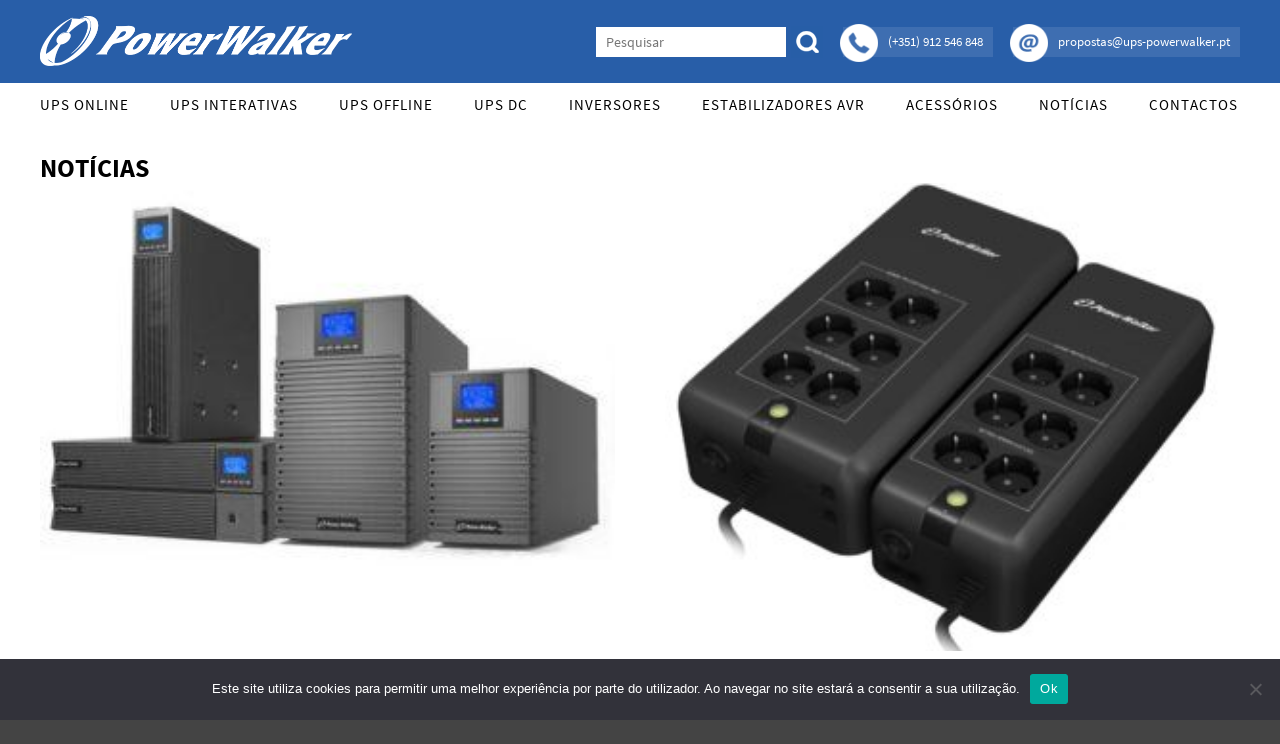

--- FILE ---
content_type: text/html; charset=UTF-8
request_url: https://www.ups-powerwalker.pt/noticias/
body_size: 8025
content:
<!DOCTYPE html><!--[if IE 6]><html id="ie6" lang="pt-PT"><![endif]-->
<!--[if IE 7]><html id="ie7" lang="pt-PT"><![endif]-->
<!--[if IE 8]><html id="ie8" lang="pt-PT"><![endif]-->
<!--[if !(IE 6) | !(IE 7) | !(IE 8)  ]><!-->
<html lang="pt-PT"><!--<![endif]-->
<head>
	<meta charset="UTF-8" />
	<meta name="format-detection" content="telephone=no" />
	<link rel="shortcut icon" href="https://www.ups-powerwalker.pt/wp-content/themes/tema-upspowerwalker/img/favicon.ico?1.0" type="image/x-icon" >
	<meta name="viewport" content="initial-scale=1.0, maximum-scale=1.0, user-scalable=0, width=device-width;" />
	<title>Notícias - Powerwalker UPS | Online, Offline, Interativas, DC, Inversores | Portugal</title>
	<link rel="stylesheet" type="text/css" media="all" href="https://www.ups-powerwalker.pt/wp-content/themes/tema-upspowerwalker/style.css?0.1.260115040837" />
	<!--[if lt IE 9]><script src="https://www.ups-powerwalker.pt/wp-content/themes/tema-upspowerwalker/js/html5.js" type="text/javascript"></script><![endif]-->
	<meta name='robots' content='index, follow, max-image-preview:large, max-snippet:-1, max-video-preview:-1' />
<!-- Google tag (gtag.js) consent mode dataLayer added by Site Kit -->
<script type="text/javascript" id="google_gtagjs-js-consent-mode-data-layer">
/* <![CDATA[ */
window.dataLayer = window.dataLayer || [];function gtag(){dataLayer.push(arguments);}
gtag('consent', 'default', {"ad_personalization":"denied","ad_storage":"denied","ad_user_data":"denied","analytics_storage":"denied","functionality_storage":"denied","security_storage":"denied","personalization_storage":"denied","region":["AT","BE","BG","CH","CY","CZ","DE","DK","EE","ES","FI","FR","GB","GR","HR","HU","IE","IS","IT","LI","LT","LU","LV","MT","NL","NO","PL","PT","RO","SE","SI","SK"],"wait_for_update":500});
window._googlesitekitConsentCategoryMap = {"statistics":["analytics_storage"],"marketing":["ad_storage","ad_user_data","ad_personalization"],"functional":["functionality_storage","security_storage"],"preferences":["personalization_storage"]};
window._googlesitekitConsents = {"ad_personalization":"denied","ad_storage":"denied","ad_user_data":"denied","analytics_storage":"denied","functionality_storage":"denied","security_storage":"denied","personalization_storage":"denied","region":["AT","BE","BG","CH","CY","CZ","DE","DK","EE","ES","FI","FR","GB","GR","HR","HU","IE","IS","IT","LI","LT","LU","LV","MT","NL","NO","PL","PT","RO","SE","SI","SK"],"wait_for_update":500};
/* ]]> */
</script>
<!-- End Google tag (gtag.js) consent mode dataLayer added by Site Kit -->

	<!-- This site is optimized with the Yoast SEO plugin v26.7 - https://yoast.com/wordpress/plugins/seo/ -->
	<link rel="canonical" href="https://www.ups-powerwalker.pt/noticias/" />
	<meta property="og:locale" content="pt_PT" />
	<meta property="og:type" content="article" />
	<meta property="og:title" content="Notícias - Powerwalker UPS | Online, Offline, Interativas, DC, Inversores | Portugal" />
	<meta property="og:url" content="https://www.ups-powerwalker.pt/noticias/" />
	<meta property="og:site_name" content="Powerwalker UPS | Online, Offline, Interativas, DC, Inversores | Portugal" />
	<meta property="article:modified_time" content="2017-12-12T09:46:54+00:00" />
	<meta property="og:image" content="https://www.ups-powerwalker.pt/wp-content/uploads/2018/09/fundo-pagina-vfi-tg-2.jpg" />
	<meta property="og:image:width" content="1920" />
	<meta property="og:image:height" content="1080" />
	<meta property="og:image:type" content="image/jpeg" />
	<meta name="twitter:card" content="summary_large_image" />
	<script type="application/ld+json" class="yoast-schema-graph">{"@context":"https://schema.org","@graph":[{"@type":"WebPage","@id":"https://www.ups-powerwalker.pt/noticias/","url":"https://www.ups-powerwalker.pt/noticias/","name":"Notícias - Powerwalker UPS | Online, Offline, Interativas, DC, Inversores | Portugal","isPartOf":{"@id":"https://www.ups-powerwalker.pt/#website"},"datePublished":"2017-12-07T16:44:38+00:00","dateModified":"2017-12-12T09:46:54+00:00","breadcrumb":{"@id":"https://www.ups-powerwalker.pt/noticias/#breadcrumb"},"inLanguage":"pt-PT","potentialAction":[{"@type":"ReadAction","target":["https://www.ups-powerwalker.pt/noticias/"]}]},{"@type":"BreadcrumbList","@id":"https://www.ups-powerwalker.pt/noticias/#breadcrumb","itemListElement":[{"@type":"ListItem","position":1,"name":"Início","item":"https://www.ups-powerwalker.pt/"},{"@type":"ListItem","position":2,"name":"Notícias"}]},{"@type":"WebSite","@id":"https://www.ups-powerwalker.pt/#website","url":"https://www.ups-powerwalker.pt/","name":"Powerwalker UPS | Online, Offline, Interativas, DC, Inversores | Portugal","description":"As UPS da Powerwalker são reconhecidas mundialmente. Vasta gama de UPS Online Monofásicas, Trifásicas, UPS Gaming, UPS Offline, Inversores e acessórios. Portugal.","publisher":{"@id":"https://www.ups-powerwalker.pt/#organization"},"alternateName":"UPS Powerwalker","potentialAction":[{"@type":"SearchAction","target":{"@type":"EntryPoint","urlTemplate":"https://www.ups-powerwalker.pt/?s={search_term_string}"},"query-input":{"@type":"PropertyValueSpecification","valueRequired":true,"valueName":"search_term_string"}}],"inLanguage":"pt-PT"},{"@type":"Organization","@id":"https://www.ups-powerwalker.pt/#organization","name":"Powerwalker UPS","url":"https://www.ups-powerwalker.pt/","logo":{"@type":"ImageObject","inLanguage":"pt-PT","@id":"https://www.ups-powerwalker.pt/#/schema/logo/image/","url":"https://www.ups-powerwalker.pt/wp-content/uploads/2019/03/powerwalker-logo.jpg","contentUrl":"https://www.ups-powerwalker.pt/wp-content/uploads/2019/03/powerwalker-logo.jpg","width":1024,"height":166,"caption":"Powerwalker UPS"},"image":{"@id":"https://www.ups-powerwalker.pt/#/schema/logo/image/"}}]}</script>
	<!-- / Yoast SEO plugin. -->


<link rel='dns-prefetch' href='//www.googletagmanager.com' />
<link rel="alternate" type="application/rss+xml" title="Powerwalker UPS | Online, Offline, Interativas, DC, Inversores | Portugal &raquo; Feed" href="https://www.ups-powerwalker.pt/feed/" />
<link rel="alternate" type="application/rss+xml" title="Powerwalker UPS | Online, Offline, Interativas, DC, Inversores | Portugal &raquo; Feed de comentários" href="https://www.ups-powerwalker.pt/comments/feed/" />
<link rel="alternate" title="oEmbed (JSON)" type="application/json+oembed" href="https://www.ups-powerwalker.pt/wp-json/oembed/1.0/embed?url=https%3A%2F%2Fwww.ups-powerwalker.pt%2Fnoticias%2F" />
<link rel="alternate" title="oEmbed (XML)" type="text/xml+oembed" href="https://www.ups-powerwalker.pt/wp-json/oembed/1.0/embed?url=https%3A%2F%2Fwww.ups-powerwalker.pt%2Fnoticias%2F&#038;format=xml" />
<style id='wp-img-auto-sizes-contain-inline-css' type='text/css'>
img:is([sizes=auto i],[sizes^="auto," i]){contain-intrinsic-size:3000px 1500px}
/*# sourceURL=wp-img-auto-sizes-contain-inline-css */
</style>
<style id='wp-emoji-styles-inline-css' type='text/css'>

	img.wp-smiley, img.emoji {
		display: inline !important;
		border: none !important;
		box-shadow: none !important;
		height: 1em !important;
		width: 1em !important;
		margin: 0 0.07em !important;
		vertical-align: -0.1em !important;
		background: none !important;
		padding: 0 !important;
	}
/*# sourceURL=wp-emoji-styles-inline-css */
</style>
<link rel='stylesheet' id='cookie-notice-front-css' href='https://www.ups-powerwalker.pt/wp-content/plugins/cookie-notice/css/front.min.css?ver=2.5.11' type='text/css' media='all' />
<link rel='stylesheet' id='responsive-lightbox-swipebox-css' href='https://www.ups-powerwalker.pt/wp-content/plugins/responsive-lightbox/assets/swipebox/swipebox.min.css?ver=1.5.2' type='text/css' media='all' />
<script type="text/javascript" id="cookie-notice-front-js-before">
/* <![CDATA[ */
var cnArgs = {"ajaxUrl":"https:\/\/www.ups-powerwalker.pt\/wp-admin\/admin-ajax.php","nonce":"407912287f","hideEffect":"fade","position":"bottom","onScroll":false,"onScrollOffset":100,"onClick":false,"cookieName":"cookie_notice_accepted","cookieTime":2592000,"cookieTimeRejected":2592000,"globalCookie":false,"redirection":false,"cache":false,"revokeCookies":false,"revokeCookiesOpt":"automatic"};

//# sourceURL=cookie-notice-front-js-before
/* ]]> */
</script>
<script type="text/javascript" src="https://www.ups-powerwalker.pt/wp-content/plugins/cookie-notice/js/front.min.js?ver=2.5.11" id="cookie-notice-front-js"></script>
<script type="text/javascript" src="https://www.ups-powerwalker.pt/wp-includes/js/jquery/jquery.min.js?ver=3.7.1" id="jquery-core-js"></script>
<script type="text/javascript" src="https://www.ups-powerwalker.pt/wp-includes/js/jquery/jquery-migrate.min.js?ver=3.4.1" id="jquery-migrate-js"></script>
<script type="text/javascript" src="https://www.ups-powerwalker.pt/wp-content/plugins/responsive-lightbox/assets/dompurify/purify.min.js?ver=3.1.7" id="dompurify-js"></script>
<script type="text/javascript" id="responsive-lightbox-sanitizer-js-before">
/* <![CDATA[ */
window.RLG = window.RLG || {}; window.RLG.sanitizeAllowedHosts = ["youtube.com","www.youtube.com","youtu.be","vimeo.com","player.vimeo.com"];
//# sourceURL=responsive-lightbox-sanitizer-js-before
/* ]]> */
</script>
<script type="text/javascript" src="https://www.ups-powerwalker.pt/wp-content/plugins/responsive-lightbox/js/sanitizer.js?ver=2.6.0" id="responsive-lightbox-sanitizer-js"></script>
<script type="text/javascript" src="https://www.ups-powerwalker.pt/wp-content/plugins/responsive-lightbox/assets/swipebox/jquery.swipebox.min.js?ver=1.5.2" id="responsive-lightbox-swipebox-js"></script>
<script type="text/javascript" src="https://www.ups-powerwalker.pt/wp-includes/js/underscore.min.js?ver=1.13.7" id="underscore-js"></script>
<script type="text/javascript" src="https://www.ups-powerwalker.pt/wp-content/plugins/responsive-lightbox/assets/infinitescroll/infinite-scroll.pkgd.min.js?ver=4.0.1" id="responsive-lightbox-infinite-scroll-js"></script>
<script type="text/javascript" id="responsive-lightbox-js-before">
/* <![CDATA[ */
var rlArgs = {"script":"swipebox","selector":"lightbox","customEvents":"","activeGalleries":true,"animation":true,"hideCloseButtonOnMobile":false,"removeBarsOnMobile":false,"hideBars":true,"hideBarsDelay":5000,"videoMaxWidth":1080,"useSVG":true,"loopAtEnd":false,"woocommerce_gallery":false,"ajaxurl":"https:\/\/www.ups-powerwalker.pt\/wp-admin\/admin-ajax.php","nonce":"536ccc8f82","preview":false,"postId":1523,"scriptExtension":false};

//# sourceURL=responsive-lightbox-js-before
/* ]]> */
</script>
<script type="text/javascript" src="https://www.ups-powerwalker.pt/wp-content/plugins/responsive-lightbox/js/front.js?ver=2.6.0" id="responsive-lightbox-js"></script>

<!-- Google tag (gtag.js) snippet added by Site Kit -->
<!-- Google Analytics snippet added by Site Kit -->
<script type="text/javascript" src="https://www.googletagmanager.com/gtag/js?id=GT-KD2W6VN" id="google_gtagjs-js" async></script>
<script type="text/javascript" id="google_gtagjs-js-after">
/* <![CDATA[ */
window.dataLayer = window.dataLayer || [];function gtag(){dataLayer.push(arguments);}
gtag("set","linker",{"domains":["www.ups-powerwalker.pt"]});
gtag("js", new Date());
gtag("set", "developer_id.dZTNiMT", true);
gtag("config", "GT-KD2W6VN");
//# sourceURL=google_gtagjs-js-after
/* ]]> */
</script>
<link rel="https://api.w.org/" href="https://www.ups-powerwalker.pt/wp-json/" /><link rel="alternate" title="JSON" type="application/json" href="https://www.ups-powerwalker.pt/wp-json/wp/v2/pages/1523" /><link rel="EditURI" type="application/rsd+xml" title="RSD" href="https://www.ups-powerwalker.pt/xmlrpc.php?rsd" />
<meta name="generator" content="WordPress 6.9" />
<link rel='shortlink' href='https://www.ups-powerwalker.pt/?p=1523' />
<meta name="generator" content="Site Kit by Google 1.170.0" /><style type="text/css">.recentcomments a{display:inline !important;padding:0 !important;margin:0 !important;}</style>
<!-- Google Tag Manager snippet added by Site Kit -->
<script type="text/javascript">
/* <![CDATA[ */

			( function( w, d, s, l, i ) {
				w[l] = w[l] || [];
				w[l].push( {'gtm.start': new Date().getTime(), event: 'gtm.js'} );
				var f = d.getElementsByTagName( s )[0],
					j = d.createElement( s ), dl = l != 'dataLayer' ? '&l=' + l : '';
				j.async = true;
				j.src = 'https://www.googletagmanager.com/gtm.js?id=' + i + dl;
				f.parentNode.insertBefore( j, f );
			} )( window, document, 'script', 'dataLayer', 'GTM-PJNTM8R6' );
			
/* ]]> */
</script>

<!-- End Google Tag Manager snippet added by Site Kit -->
<link rel="icon" href="https://www.ups-powerwalker.pt/wp-content/uploads/2024/12/cropped-logo-power-walker-icon-400x400-1-32x32.jpg" sizes="32x32" />
<link rel="icon" href="https://www.ups-powerwalker.pt/wp-content/uploads/2024/12/cropped-logo-power-walker-icon-400x400-1-192x192.jpg" sizes="192x192" />
<link rel="apple-touch-icon" href="https://www.ups-powerwalker.pt/wp-content/uploads/2024/12/cropped-logo-power-walker-icon-400x400-1-180x180.jpg" />
<meta name="msapplication-TileImage" content="https://www.ups-powerwalker.pt/wp-content/uploads/2024/12/cropped-logo-power-walker-icon-400x400-1-270x270.jpg" />
	<script src="https://www.ups-powerwalker.pt/wp-content/themes/tema-upspowerwalker/js/jquery.js" type="text/javascript"></script>
	<script src="https://www.ups-powerwalker.pt/wp-content/themes/tema-upspowerwalker/js/general.js" type="text/javascript"></script>
</head>
<body class="wp-singular page-template page-template-template-news page-template-template-news-php page page-id-1523 wp-theme-tema-upspowerwalker cookies-not-set singular">

<p style="display: block;text-align: center;height: 10px;margin-bottom: -10px;">As UPS da Powerwalker são reconhecidas mundialmente. Vasta gama de UPS Online Monofásicas, Trifásicas, UPS Gaming, UPS Offline, Inversores e acessórios. Portugal.</p>
<div id="body-wrapper"><script type="text/javascript">
	function adjustAPicture ( w ) {
		jQuery ( w ).each ( function () {
			var t = jQuery ( this ).attr ( 'src' ).split ( '?' );
			if ( t.length == 2 ) {
				t = t [ 1 ].split ( 'x' );
			} else {
				t = jQuery ( this );
				t = [ t.naturalWidth, t.naturalHeight ];
			}
			var height = jQuery ( this ).parent ().height ();
			var width = t [ 0 ] * ( height / t [ 1 ] );
			if ( width < jQuery ( this ).parent ().width () ) {
				width = jQuery ( this ).parent ().width ();
				height = t [ 1 ] * ( width / t [ 0 ] );
			}
			jQuery ( this ).css ( {
				'width': width + 'px',
				'height': height + 'px',
				'margin': ( ( jQuery ( this ).parent ().height () - height ) * 0.5 ) + 'px 0 0 ' + ( ( jQuery ( this ).parent ().width () - width ) * 0.5 ) + 'px'
			} );
		} );
	}
	function adjustAPicture2 ( w ) {
		jQuery ( w ).each ( function () {
			var t = jQuery ( this ).attr ( 'src' ).split ( '?' );
			if ( t.length == 2 ) {
				t = t [ 1 ].split ( 'x' );
			} else {
				t = jQuery ( this );
				t = [ t.naturalWidth, t.naturalHeight ];
			}
			var height = jQuery ( this ).parent ().height ();
			var width = t [ 0 ] * ( height / t [ 1 ] );
			if ( width > jQuery ( this ).parent ().width () ) {
				width = jQuery ( this ).parent ().width ();
				height = t [ 1 ] * ( width / t [ 0 ] );
			}
			jQuery ( this ).css ( {
				'width': width + 'px',
				'height': height + 'px',
				'margin': ( ( jQuery ( this ).parent ().height () - height ) * 0.5 ) + 'px 0 0 ' + ( ( jQuery ( this ).parent ().width () - width ) * 0.5 ) + 'px'
			} );
		} );
	}
	function removeFromStyle ( e, a ) {
		jQuery ( e ).each ( function () {
			var t = jQuery ( this ).attr ( 'style' );
			if ( t !== undefined ) {
				t = t.split ( ';' );
				var o = '';
				for ( var i = 0; i < t.length; i++ ) {
					var s = t [ i ].split ( ':' );
					if ( s [ 0 ] != a ) {
						o += t [ i ];
						if ( i + 1 < t.length ) o += ';';
				}	}
				jQuery ( this ).attr ( 'style', o );
			}
		} );
	}
</script><div id="header" class="alteracao1"><div class="w"><a class="l" href="https://www.ups-powerwalker.pt/"><img src="https://www.ups-powerwalker.pt/wp-content/themes/tema-upspowerwalker/img/logo-2.png" /></a><div class="d"><form action="https://www.ups-powerwalker.pt/" method="get"><span class="s"><input type="text" name="s" placeholder="Pesquisar" /></span><span class="b"><input type="submit" value="" /></span></form><span class="c"><span class="i"><img src="https://www.ups-powerwalker.pt/wp-content/themes/tema-upspowerwalker/img/i-phone.png" /></span><span class="t">(+351) 912 546 848</span></span><span class="c"><span class="i"><img src="https://www.ups-powerwalker.pt/wp-content/themes/tema-upspowerwalker/img/i-mail.png" /></span><span class="t">propostas@ups-powerwalker.pt</span></span></div></div></div><div id="menu" class="alteracao1"><div class="w"><div class="menu-menu-principal-container"><ul id="menu-menu-principal" class="menu"><li id="menu-item-54" class="menu-item menu-item-type-taxonomy menu-item-object-category menu-item-54"><a href="https://www.ups-powerwalker.pt/category/ups-online/">UPS Online</a></li>
<li id="menu-item-52" class="menu-item menu-item-type-taxonomy menu-item-object-category menu-item-52"><a href="https://www.ups-powerwalker.pt/category/ups-interativas/">UPS Interativas</a></li>
<li id="menu-item-53" class="menu-item menu-item-type-taxonomy menu-item-object-category menu-item-53"><a href="https://www.ups-powerwalker.pt/category/ups-offline/">UPS Offline</a></li>
<li id="menu-item-50" class="menu-item menu-item-type-taxonomy menu-item-object-category menu-item-50"><a href="https://www.ups-powerwalker.pt/category/ups-dc/">UPS DC</a></li>
<li id="menu-item-51" class="menu-item menu-item-type-taxonomy menu-item-object-category menu-item-51"><a href="https://www.ups-powerwalker.pt/category/inversores/">Inversores</a></li>
<li id="menu-item-55" class="menu-item menu-item-type-taxonomy menu-item-object-category menu-item-55"><a href="https://www.ups-powerwalker.pt/category/estabilizadores-avr/">Estabilizadores AVR</a></li>
<li id="menu-item-1522" class="menu-item menu-item-type-taxonomy menu-item-object-category menu-item-1522"><a href="https://www.ups-powerwalker.pt/category/acessorios/">Acessórios</a></li>
<li id="menu-item-1525" class="menu-item menu-item-type-post_type menu-item-object-page current-menu-item page_item page-item-1523 current_page_item menu-item-1525"><a href="https://www.ups-powerwalker.pt/noticias/" aria-current="page">Notícias</a></li>
<li id="menu-item-44" class="menu-item menu-item-type-post_type menu-item-object-page menu-item-44"><a href="https://www.ups-powerwalker.pt/contactos/">Contactos</a></li>
</ul></div><div class="mobilemenu"><select id="the-true-mobile-menu"><option value="#">Fechar Menu</option></select></div></div></div><script type="text/javascript">
		jQuery ( '#menu > .w a' ).each ( function () {
			jQuery ( '<option value="' + jQuery ( this ).attr ( 'href' ) + '">' + jQuery ( this ).html () + '</option>' ).appendTo ( jQuery ( '#the-true-mobile-menu' ) );
		} );
		jQuery ( '#the-true-mobile-menu' ).val ( window.location + '' );
		jQuery ( '#the-true-mobile-menu' ).change ( function () {
			window.location = jQuery ( this ).val ();
		} );
	</script><div id="page-holder"><div class="page-thinger content"><h1 id="contacto">Notícias</h1><div class="news-holder"><div class="c"><div class="h"><div class="i"><img src="https://www.ups-powerwalker.pt/wp-content/uploads/2022/10/online-single-phase-thumbnail-300x300.jpg?300x300" /></div><script type="text/javascript">
								jQuery ( '.news-holder > .c > .h > .i' ).last ().height ( ( jQuery ( '.news-holder > .c > .h > .i' ).last ().width () * ( 427 / 525 ) ) + 'px' );
								jQuery ( '.news-holder > .c > .h > .i > img' ).last ().addClass ( 'last' );
								adjustAPicture ( '.news-holder > .c > .h > .i > img.last' );
								jQuery ( '.news-holder > .c > .h > .i > img.last' ).removeClass ( 'last' );
							</script><div class="t">ONLINE &#8211; O que é ?</div><p>On-line (VFI) Produtos VFI (Voltage and Frequency Independent), também conhecidos como UPS On-Line, fornecem sempre energia limpa. Têm proteção contra todos os problemas de energia padrão na rede e são construídos com uma tecnologia de dupla conversão que pré-converte toda&hellip;</p>
<div class="l"><a href="https://www.ups-powerwalker.pt/noticias/online-o-que-e/">Ver Mais</a></div></div></div><div class="c"><div class="h"><div class="i"><img src="https://www.ups-powerwalker.pt/wp-content/uploads/2022/10/series-vfd-apfc-thumbnail-300x300.jpg?300x300" /></div><script type="text/javascript">
								jQuery ( '.news-holder > .c > .h > .i' ).last ().height ( ( jQuery ( '.news-holder > .c > .h > .i' ).last ().width () * ( 427 / 525 ) ) + 'px' );
								jQuery ( '.news-holder > .c > .h > .i > img' ).last ().addClass ( 'last' );
								adjustAPicture ( '.news-holder > .c > .h > .i > img.last' );
								jQuery ( '.news-holder > .c > .h > .i > img.last' ).removeClass ( 'last' );
							</script><div class="t">OFF-LINE &#8211; o que é ?</div><p>Off-line (VFD) Os produtos VFD (Voltage and Frequency Dependent), também conhecidos como UPS Off-Line ou Stand-by, são a ideia básica de um sistema de alimentação ininterrupta. Eles podem proteger principalmente sua carga contra interrupções de energia.</p>
<div class="l"><a href="https://www.ups-powerwalker.pt/noticias/off-line-o-que-e/">Ver Mais</a></div></div></div><div class="c"><div class="h"><div class="i"><img src="https://www.ups-powerwalker.pt/wp-content/uploads/2022/10/display-768x768.jpg?596x596" /></div><script type="text/javascript">
								jQuery ( '.news-holder > .c > .h > .i' ).last ().height ( ( jQuery ( '.news-holder > .c > .h > .i' ).last ().width () * ( 427 / 525 ) ) + 'px' );
								jQuery ( '.news-holder > .c > .h > .i > img' ).last ().addClass ( 'last' );
								adjustAPicture ( '.news-holder > .c > .h > .i > img.last' );
								jQuery ( '.news-holder > .c > .h > .i > img.last' ).removeClass ( 'last' );
							</script><div class="t">LINHA INTERACTIVA &#8211; O que é ?</div><p>&nbsp; UPS de Linha Înteractiva (VI) Os produtos VI (Voltage Independent), também conhecidos como UPS Line-Interactive, garantem uma tensão de saída regulada e ininterrupta. O Regulador Automático de Tensão (AVR) incorporado fornece saída de potência aprimorada e é a principal&hellip;</p>
<div class="l"><a href="https://www.ups-powerwalker.pt/noticias/linha-interactiva-o-que-e/">Ver Mais</a></div></div></div></div><script type="text/javascript">
				function adjustnewsholderchi104 () {
					jQuery ( '.news-holder > .c > .h > .i' ).height ( ( jQuery ( '.news-holder > .c > .h > .i' ).first ().width () * ( 427 / 525 ) ) + 'px' );
					adjustAPicture ( '.news-holder > .c > .h > .i > img' );
				}
				adjustnewsholderchi104 ();
				jQuery ( window ).load ( adjustnewsholderchi104 );
				jQuery ( window ).focus ( adjustnewsholderchi104 );
				jQuery ( window ).resize ( adjustnewsholderchi104 );
				jQuery ( document ).ready ( adjustnewsholderchi104 );
			</script></div></div><script type="text/javascript">
	function adjustpageholder48 () {
		jQuery ( '#page-holder' ).css ( 'min-height', ( jQuery ( window ).height () - jQuery ( '#header' ).height () - jQuery ( '#footer' ).height () ) + 'px' );
	}
	adjustpageholder48 ();
	jQuery ( window ).load ( adjustpageholder48 );
	jQuery ( window ).focus ( adjustpageholder48 );
	jQuery ( window ).resize ( adjustpageholder48 );
	jQuery ( document ).ready ( adjustpageholder48 );
</script><div id="footer"><div class="w"><span class="t" style="line-height: 1.5em;">Copyright &copy; 2026 UPS Powerwalker. Todos os direitos reservados. - <a href="https://www.ups-powerwalker.pt/centros-de-arbitragem/">Centros de Arbitragem</a> - <a href="https://www.ups-powerwalker.pt/wp-content/themes/tema-upspowerwalker/inc/cookies.pdf">Termos de Privacidade e Proteção de Dados</a> - <a href="https://www.livroreclamacoes.pt/inicio" target="_blank">Livro de Reclamações Eletrónico</a></span></div></div></div><script type="speculationrules">
{"prefetch":[{"source":"document","where":{"and":[{"href_matches":"/*"},{"not":{"href_matches":["/wp-*.php","/wp-admin/*","/wp-content/uploads/*","/wp-content/*","/wp-content/plugins/*","/wp-content/themes/tema-upspowerwalker/*","/*\\?(.+)"]}},{"not":{"selector_matches":"a[rel~=\"nofollow\"]"}},{"not":{"selector_matches":".no-prefetch, .no-prefetch a"}}]},"eagerness":"conservative"}]}
</script>
		<!-- Google Tag Manager (noscript) snippet added by Site Kit -->
		<noscript>
			<iframe src="https://www.googletagmanager.com/ns.html?id=GTM-PJNTM8R6" height="0" width="0" style="display:none;visibility:hidden"></iframe>
		</noscript>
		<!-- End Google Tag Manager (noscript) snippet added by Site Kit -->
		<script type="text/javascript" src="https://www.ups-powerwalker.pt/wp-content/plugins/google-site-kit/dist/assets/js/googlesitekit-consent-mode-bc2e26cfa69fcd4a8261.js" id="googlesitekit-consent-mode-js"></script>
<script type="text/javascript" id="wp-consent-api-js-extra">
/* <![CDATA[ */
var consent_api = {"consent_type":"","waitfor_consent_hook":"","cookie_expiration":"30","cookie_prefix":"wp_consent","services":[]};
//# sourceURL=wp-consent-api-js-extra
/* ]]> */
</script>
<script type="text/javascript" src="https://www.ups-powerwalker.pt/wp-content/plugins/wp-consent-api/assets/js/wp-consent-api.min.js?ver=2.0.0" id="wp-consent-api-js"></script>
<script id="wp-emoji-settings" type="application/json">
{"baseUrl":"https://s.w.org/images/core/emoji/17.0.2/72x72/","ext":".png","svgUrl":"https://s.w.org/images/core/emoji/17.0.2/svg/","svgExt":".svg","source":{"concatemoji":"https://www.ups-powerwalker.pt/wp-includes/js/wp-emoji-release.min.js?ver=6.9"}}
</script>
<script type="module">
/* <![CDATA[ */
/*! This file is auto-generated */
const a=JSON.parse(document.getElementById("wp-emoji-settings").textContent),o=(window._wpemojiSettings=a,"wpEmojiSettingsSupports"),s=["flag","emoji"];function i(e){try{var t={supportTests:e,timestamp:(new Date).valueOf()};sessionStorage.setItem(o,JSON.stringify(t))}catch(e){}}function c(e,t,n){e.clearRect(0,0,e.canvas.width,e.canvas.height),e.fillText(t,0,0);t=new Uint32Array(e.getImageData(0,0,e.canvas.width,e.canvas.height).data);e.clearRect(0,0,e.canvas.width,e.canvas.height),e.fillText(n,0,0);const a=new Uint32Array(e.getImageData(0,0,e.canvas.width,e.canvas.height).data);return t.every((e,t)=>e===a[t])}function p(e,t){e.clearRect(0,0,e.canvas.width,e.canvas.height),e.fillText(t,0,0);var n=e.getImageData(16,16,1,1);for(let e=0;e<n.data.length;e++)if(0!==n.data[e])return!1;return!0}function u(e,t,n,a){switch(t){case"flag":return n(e,"\ud83c\udff3\ufe0f\u200d\u26a7\ufe0f","\ud83c\udff3\ufe0f\u200b\u26a7\ufe0f")?!1:!n(e,"\ud83c\udde8\ud83c\uddf6","\ud83c\udde8\u200b\ud83c\uddf6")&&!n(e,"\ud83c\udff4\udb40\udc67\udb40\udc62\udb40\udc65\udb40\udc6e\udb40\udc67\udb40\udc7f","\ud83c\udff4\u200b\udb40\udc67\u200b\udb40\udc62\u200b\udb40\udc65\u200b\udb40\udc6e\u200b\udb40\udc67\u200b\udb40\udc7f");case"emoji":return!a(e,"\ud83e\u1fac8")}return!1}function f(e,t,n,a){let r;const o=(r="undefined"!=typeof WorkerGlobalScope&&self instanceof WorkerGlobalScope?new OffscreenCanvas(300,150):document.createElement("canvas")).getContext("2d",{willReadFrequently:!0}),s=(o.textBaseline="top",o.font="600 32px Arial",{});return e.forEach(e=>{s[e]=t(o,e,n,a)}),s}function r(e){var t=document.createElement("script");t.src=e,t.defer=!0,document.head.appendChild(t)}a.supports={everything:!0,everythingExceptFlag:!0},new Promise(t=>{let n=function(){try{var e=JSON.parse(sessionStorage.getItem(o));if("object"==typeof e&&"number"==typeof e.timestamp&&(new Date).valueOf()<e.timestamp+604800&&"object"==typeof e.supportTests)return e.supportTests}catch(e){}return null}();if(!n){if("undefined"!=typeof Worker&&"undefined"!=typeof OffscreenCanvas&&"undefined"!=typeof URL&&URL.createObjectURL&&"undefined"!=typeof Blob)try{var e="postMessage("+f.toString()+"("+[JSON.stringify(s),u.toString(),c.toString(),p.toString()].join(",")+"));",a=new Blob([e],{type:"text/javascript"});const r=new Worker(URL.createObjectURL(a),{name:"wpTestEmojiSupports"});return void(r.onmessage=e=>{i(n=e.data),r.terminate(),t(n)})}catch(e){}i(n=f(s,u,c,p))}t(n)}).then(e=>{for(const n in e)a.supports[n]=e[n],a.supports.everything=a.supports.everything&&a.supports[n],"flag"!==n&&(a.supports.everythingExceptFlag=a.supports.everythingExceptFlag&&a.supports[n]);var t;a.supports.everythingExceptFlag=a.supports.everythingExceptFlag&&!a.supports.flag,a.supports.everything||((t=a.source||{}).concatemoji?r(t.concatemoji):t.wpemoji&&t.twemoji&&(r(t.twemoji),r(t.wpemoji)))});
//# sourceURL=https://www.ups-powerwalker.pt/wp-includes/js/wp-emoji-loader.min.js
/* ]]> */
</script>

		<!-- Cookie Notice plugin v2.5.11 by Hu-manity.co https://hu-manity.co/ -->
		<div id="cookie-notice" role="dialog" class="cookie-notice-hidden cookie-revoke-hidden cn-position-bottom" aria-label="Cookie Notice" style="background-color: rgba(50,50,58,1);"><div class="cookie-notice-container" style="color: #fff"><span id="cn-notice-text" class="cn-text-container">Este site utiliza cookies para permitir uma melhor experiência por parte do utilizador. Ao navegar no site estará a consentir a sua utilização.</span><span id="cn-notice-buttons" class="cn-buttons-container"><button id="cn-accept-cookie" data-cookie-set="accept" class="cn-set-cookie cn-button" aria-label="Ok" style="background-color: #00a99d">Ok</button></span><button type="button" id="cn-close-notice" data-cookie-set="accept" class="cn-close-icon" aria-label="Não"></button></div>
			
		</div>
		<!-- / Cookie Notice plugin --><!-- Global site tag (gtag.js) - Google Analytics --><script async src="https://www.googletagmanager.com/gtag/js?id=UA-126269273-1"></script><script type="text/javascript">
	window.dataLayer = window.dataLayer || [];
	function gtag(){dataLayer.push(arguments);}
	gtag('js', new Date());

	gtag('config', 'UA-126269273-1');
</script></body>
</html>

--- FILE ---
content_type: text/css
request_url: https://www.ups-powerwalker.pt/wp-content/themes/tema-upspowerwalker/style.css?0.1.260115040837
body_size: 6265
content:
/*
Theme Name: Tema UPS Powerwalker
Theme URI: http://www.docwings.pt/
Author: Docwings Lda.
Author URI: http://www.docwings.pt/
Description: Tema personalizado Docwings Lda.
Version: 1.0
License: proprietário
License URI: 
Tags: 
*/

/* reset default browser CSS - - -
   ! ! ! remember to define focus styles ! ! !
   ! ! ! tables still need 'cellspacing="0"' in the markup ! ! !
   based on the original Twenty Eleven Wordpress theme - - - */
html, body, div, span, applet, object, iframe, h1, h2, h3, h4, h5, h6, p, blockquote, pre, a, abbr, acronym, address, big, cite, code, del, dfn, em, font, ins, kbd, q, s, samp, small, strike, strong, sub, sup, tt, var, dl, dt, dd, ol, ul, li, fieldset, form, label, legend, table, caption, tbody, tfoot, thead, tr, th, td { border: 0; font-family: inherit; font-size: 100%; font-style: inherit; font-weight: inherit; margin: 0; outline: 0; padding: 0; vertical-align: baseline; } body { background: #fff; line-height: 1; } ol, ul { list-style: none; } caption, th, td { font-weight: normal; text-align: left; } blockquote:before, blockquote:after, q:before, q:after { content: ""; } blockquote, q { quotes: "" ""; } a img { border: 0; } article, aside, details, figcaption, figure, footer, header, hgroup, menu, nav, section { display: block; } :focus { outline: 0; } table { border-collapse: separate; border-spacing: 0; }

/* general classes - - - */
.gc-absolute { position: absolute; }
.gc-body-center { display: block; margin: 0 auto; width: 1000px; }
.gc-clear { clear: both; }
.gc-dn { display: none !important; }

/* font - - - */
@font-face { font-family: 'Source Sans Pro'; src: url('sourcesanspro-bold-webfont.eot'); src: url('sourcesanspro-bold-webfont.eot?#iefix') format('embedded-opentype'), url('sourcesanspro-bold-webfont.woff') format('woff'), url('sourcesanspro-bold-webfont.ttf') format('truetype'), url('sourcesanspro-bold-webfont.svg#source_sans_probold') format('svg'); font-weight: 700; font-style: normal; }
@font-face { font-family: 'Source Sans Pro'; src: url('sourcesanspro-bolditalic-webfont.eot'); src: url('sourcesanspro-bolditalic-webfont.eot?#iefix') format('embedded-opentype'), url('sourcesanspro-bolditalic-webfont.woff') format('woff'), url('sourcesanspro-bolditalic-webfont.ttf') format('truetype'), url('sourcesanspro-bolditalic-webfont.svg#source_sans_probold_italic') format('svg'); font-weight: 700; font-style: italic; }
@font-face { font-family: 'Source Sans Pro'; src: url('sourcesanspro-regular-webfont.eot'); src: url('sourcesanspro-regular-webfont.eot?#iefix') format('embedded-opentype'), url('sourcesanspro-regular-webfont.woff') format('woff'), url('sourcesanspro-regular-webfont.ttf') format('truetype'), url('sourcesanspro-regular-webfont.svg#source_sans_proregular') format('svg'); font-weight: normal; font-style: normal; }
@font-face { font-family: 'Source Sans Pro'; src: url('sourcesanspro-italic-webfont.eot'); src: url('sourcesanspro-italic-webfont.eot?#iefix') format('embedded-opentype'), url('sourcesanspro-italic-webfont.woff') format('woff'), url('sourcesanspro-italic-webfont.ttf') format('truetype'), url('sourcesanspro-italic-webfont.svg#source_sans_proitalic') format('svg'); font-weight: normal; font-style: italic; }

input, select, textarea, button,
html { color: #666; font-family: 'Source Sans Pro', Arial, Helvetica, sans-serif; font-size: 14px; }
a { color: #0000CC; text-decoration: none; transition: color 400ms; }
a:hover { color: #0000FF; }

/* background - - - */
html,
body { background: #444; display: block; min-height: 100%; width: 100%; /* overflow: hidden; */ height: auto; }
#body-wrapper { display: block; /* height: 100%; width: 100%; overflow: auto; position: absolute; */ }
#dwDB-backgrounds { position: fixed; top: 0; bottom: 0; margin: 0; right: 0; left: 0; background: #f1f1f1; overflow: hidden; z-index: 1; }
#dwDB-backgrounds img { position: absolute; display: block; z-index: 1; opacity: 0.01; filter: alpha(opacity=1); }
#dwDB-backgrounds div { position: absolute; height: 100%; width: 100%; z-index: 3; }
#dwDB-backgrounds img#dwDB-image-one { z-index: 2; }

/* pre-header - - - */
#pre-header { background-color: #275ea7; display: block; height: 44px; line-height: 40px; text-align: right; white-space: nowrap; }
#pre-header > .w { display: block; margin: 0 auto; max-width: 1200px; width: 95%; }
#pre-header > .w > .c { background-color: rgba(255,255,255,0.1); color: #ffffff; display: inline-block; height: 30px; margin: 6px 0 6px 9px; position: relative; vertical-align: top; }
#pre-header > .w > .c > .i { display: block; height: 38px; margin: -3px; overflow: hidden; position: absolute; width: 38px; }
#pre-header > .w > .c > .i > img { display: block; height: auto; width: 100%; }
#pre-header > .w > .c > .t { display: block; font-size: 13px; height: 32px; line-height: 30px; padding: 0 10px 0 45px; }

/* header - - - */
#header { background-color: #ffffff; display: block; height: 70px; line-height: 70px; position: relative; }
#header > .w { display: block; height: 70px; margin: 0 auto; max-width: 1200px; overflow: hidden; position: relative; width: 95%; }
#header > .w > .l { display: block; height: 50px; left: 0; position: absolute; top: 10px; }
#header > .w > .l > img { display: block; height: 50px; }
#header > .w > form { display: block; height: 32px; margin-top: -16px; position: absolute; right: 0; top: 50%; }
#header > .w > form > .s { display: inline-block; overflow: hidden; position: relative; vertical-align: top; }
#header > .w > form > .s > input { -webkit-appearance: none; -moz-appearance: none; appearance: none; background-color: #ffffff; border: 1px solid #9798a2; box-shadow: none; color: #666666; display: block; height: 30px; line-height: 30px; padding: 0 10px; width: 170px; }
#header > .w > form > .b { display: inline-block; margin-left: -1px; overflow: hidden; position: relative; vertical-align: top; z-index: 2; }
#header > .w > form > .b > input { -webkit-appearance: none; -moz-appearance: none; appearance: none; cursor: pointer; background-color: #275ea7; background-image: url('img/i-search.png'); background-position: center center; background-repeat: no-repeat; border: 1px solid #275ea7; box-shadow: none; display: block; height: 32px; padding: 0; width: 32px; }

/* main menu - - - */
#menu { background-color: rgba(255,255,255,0.7); display: block; height: 44px; left: 0; overflow: hidden; position: absolute; right: 0; z-index: 10; }
#menu > .w { display: block; height: 44px; margin: 0 auto; max-width: 1200px; white-space: nowrap; width: 95%; }
#menu > .w * { color: #000000; display: inline-block; font-size: 0; height: 44px; letter-spacing: 1px; line-height: 44px; text-transform: uppercase; vertical-align: top; }
#menu > .w > div:first-child { margin-left: -20px; }
#menu > .w a { background-color: rgba(255,255,255,0); font-size: 15px; padding: 0 20px; transition: background-color 400ms, color 400ms; }
#menu > .w a:hover { background-color: rgba(255,255,255,1); color: #275EA7; }

/* index - - - */
#index-holder { display: block; overflow: hidden; position: relative; width: 100%; }
#index-holder > .b { bottom: 0; display: block; left: 0; overflow: hidden; position: absolute; right: 0; top: 0; }
#index-holder > .b > .c { display: block; height: 100%; left: 0; position: absolute; top: 0; width: 100%; }
#index-holder > .b > .c > img { display: block; left: 0; position: absolute; top: 0; }
#index-holder > .b > .c > .w { bottom: 20px; display: block; left: 0; margin: 50px auto 100px; max-width: 1200px; overflow: hidden; position: absolute; right: 0; top: 44px; width: 95%; z-index: 1; }
#index-holder > .b > .c > .w > .s { background-color: rgba(0,0,0,0.7); color: #ffffff; display: inline-block; max-width: 50%; padding: 18px 30px; vertical-align: top; }
#index-holder > .b > .c > .w > .s > h2 { display: block; font-size: 44px; font-weight: bold; line-height: 1.2em; text-transform: uppercase; }
#index-holder > .b > .c > .w > .s > p { display: block; font-size: 34px; line-height: 1.5em; }
#index-holder > .a { color: #275EA7; display: block; font-size: 65px; height: 40px; line-height: 26px; margin-top: 2.5px; position: absolute; text-align: center; text-shadow: 0 1px 3px rgba(0,0,0,0.7); top: 50%; width: 40px; z-index: 10; }
#index-holder > .a:hover { color: #3D6EB0; }
#index-holder > .a.l { left: 5%; }
#index-holder > .a.r { right: 5%; }
#index-holder > .c { bottom: 20px; display: block; height: 30px; left: 0; line-height: 30px; margin: 0 auto 25px; max-width: 1200px; position: absolute; right: 0; text-align: center; width: 95%; }
#index-holder > .c > .a { display: inline-block; height: 30px; margin: 0 3px; position: relative; width: 30px; }
#index-holder > .c > .a > span { background-color: #275EA7; border-radius: 50%; box-shadow: 0 1px 3px rgba(0,0,0,0.7); display: block; height: 20px; left: 50%; margin: -10px; position: absolute; top: 50%; transition: background-color 400ms; width: 20px; }
#index-holder > .c > .a:hover > span { background-color: #3D6EB0; }

#index-more { background-color: #ffffff; display: block; padding-bottom: 20px; padding-top: 1px; position: relative; z-index: 100; }
#index-more > .w { display: block; margin: -21px auto 0; max-width: 1200px; width: 95%; }
#index-more > .w > .c { display: block; margin-right: -20px; text-align: center; white-space: nowrap; }
#index-more > .w > .c > .e { display: inline-block; overflow: hidden; position: relative; vertical-align: top; white-space: normal; width: 33.3333%; }
#index-more > .w > .c > .e > .f { background-color: #ffffff; border: 1px solid #cccccc; display: block; margin-right: 20px; overflow: hidden; position: relative; }
#index-more > .w > .c > .e > .f > .t { color: #000000; display: block; font-size: 16px; font-weight: bold; padding: 20px; text-align: left; text-transform: uppercase; }
#index-more > .w > .c > .e > .f > .i { display: block; height: 200px; margin: 0 20px; overflow: hidden; position: relative; }
#index-more > .w > .c > .e > .f > .i > img { display: block; left: 0; position: absolute; top: 0; }
#index-more > .w > .c > .e > .f > .v { display: block; padding: 20px; text-align: right; }
#index-more > .w > .c > .e > .f > .v > a { background-color: #275EA7; color: #ffffff; display: inline-block; font-size: 16px; padding: 10px 15px; transition: background-color 400ms; vertical-align: top; }
#index-more > .w > .c > .e > .f > .v > a:hover { background-color: #3D6EB0; }

/* footer - - - */
#footer { background-color: #ffffff; display: block; position: relative; z-index: 2; }
#footer > .w { display: block; margin: 0 auto; max-width: 1200px; padding: 20px 0; width: 95%; }

/* general content - - - */
.alignright { float: right; margin: 20px 0 20px 20px; }
.alignnone,
.alignleft { float: left; margin: 20px 20px 20px 0; }
.aligncenter { display: block; margin: 20px auto; }
.content strong { font-weight: bolder; }
.content em { font-style: italic; }
.content p,
.content ul,
.content ol { /* padding-bottom: 0.7em; */ line-height: 1.5em; text-align: justify; }
.content p[align="left"] { text-align: left; }
.content p[align="right"] { text-align: right; }
.content p[align="center"] { text-align: center; }
.content img { max-width: 100%; height: auto; }
.content li { list-style: outside disc; margin-left: 18px; }
.content img,
.content iframe { max-width: 100%; }

/* page - - - */
/* #page-holder { position: absolute; z-index: 3; top: 110px; bottom: 46px; left: 0; right: 0; margin: 25px 0; } */
/* #page-content { position: absolute; width: 800px; padding: 25px; margin: 0 0 0 -426px; border: 1px solid #fff; background: url('img/white-90pc.png'); color: #000; top: 0; left: 50%; }*/
#page-holder { background-color: #ffffff; }
#page-holder > .page-thinger { display: block; margin: 0 auto; max-width: 1200px; padding: 69px 0 25px; width: 95%; }
.content h1 { color: #000000; display: block; font-size: 26px; font-weight: bold; line-height: 1.2em; text-transform: uppercase; }
.content h2 { color: #285ea8; font-size: 20px; font-weight: bold; line-height: 1.5em; text-transform: uppercase; }
#page-holder > .page-thinger > .contacts-sorter { display: block; margin-right: -25px; padding-top: 15px; }
#page-holder > .page-thinger > .contacts-sorter > .column { display: inline-block; vertical-align: top; }
#page-holder > .page-thinger > .contacts-sorter > .column > * { margin-right: 25px; }
#page-holder > .page-thinger > .contacts-sorter > .column > h2 { padding-bottom: 10px; }
#page-holder > .page-thinger > .contacts-sorter > .column > form { margin-right: 15px; margin-top: -10px; }
#page-holder > .page-thinger > .contacts-sorter > .column > form > .cell { display: inline-block; vertical-align: top; width: 50%; }
#page-holder > .page-thinger > .contacts-sorter > .column > form > .cell > span { display: block; padding-right: 42px; }
#page-holder > .page-thinger > .contacts-sorter > .column > form > .cell > span > input,
#page-holder > .page-thinger > .contacts-sorter > .column > form > .cell > span > textarea { border: 1px solid #bbbbbb; color: #000000; display: block; font-size: 14px; line-height: 21px; margin: 10px 0 0; padding: 10px 15px; width: 100%; }
#page-holder > .page-thinger > .contacts-sorter > .column > form > .cell > span > input.error,
#page-holder > .page-thinger > .contacts-sorter > .column > form > .cell > span > textarea.error { border-color: #FF0000; }
#page-holder > .page-thinger > .contacts-sorter > .column > form > .cell.textarea { display: block; width: auto; }
#page-holder > .page-thinger > .contacts-sorter > .column > form > .cell.textarea > span > textarea { height: 105px; min-height: 105px; resize: vertical; }
#page-holder > .page-thinger > .contacts-sorter > .column > form > .cell.submit { display: block; text-align: right; width: auto; }
#page-holder > .page-thinger > .contacts-sorter > .column > form > .cell.submit > span { padding-right: 10px; }
#page-holder > .page-thinger > .contacts-sorter > .column > form > .cell.submit > span > input { -moz-appearance: none; -webkit-appearance: none; appearance: none; background-color: #285ea8; border: 1px solid #285ea8; border-radius: 0; color: #ffffff; cursor: pointer; display: inline-block; font-size: 18px; transition: background-color 400ms, border-color 400ms; vertical-align: top; width: auto; }
#page-holder > .page-thinger > .contacts-sorter > .column > form > .cell.submit > span > input:hover { background-color: #0000FF; border-color: #0000FF; }
#page-holder > .page-thinger > .contacts-sorter > .column.firr { width: 33.3333%; }
#page-holder > .page-thinger > .contacts-sorter > .column.secc { width: 66.6666%; }

/* scroll - - - */
#page-content { padding-bottom: 0; }
#page-content .resizable { padding-bottom: 25px; }
.ps-container > .ps-scrollbar-y-rail { background-color: transparent !important; }
.ps-container:hover > .ps-scrollbar-y-rail:hover > .ps-scrollbar-y:hover { background-color: #000000; cursor: pointer; }

/* category - - - */
.category-holder { background-color: #ffffff; border-top: 44px solid #444444; margin-bottom: -54px; padding-bottom: 55px; }
.category-holder > .w.content { display: block; line-height: 1.5em; margin: 0 auto; max-width: 1200px; padding: 25px 0; width: 95%; }
.category-holder > .w.content > h1 { color: #000000; font-size: 24px; font-weight: bold; line-height: 1.5em; margin-left: 5px; padding-bottom: 12px; padding-left: 25%; text-transform: uppercase; }
.category-holder > .w.content > .h { display: block; margin-right: -20px; overflow: hidden; position: relative; }
.category-holder > .w.content > .h > .side { display: inline-block; min-height: 10px; vertical-align: top; width: 25%; }
.category-holder > .w.content > .h > .side > .banner { display: block; height: 250px; margin: 0 20px 20px 0; overflow: hidden; position: relative; }
.category-holder > .w.content > .h > .side > .banner > .c { bottom: 0; display: block; left: 0; opacity: 0; overflow: hidden; position: absolute; right: 0; top: 0; transition: opacity 1000ms, z-index 1000ms; z-index: 1; }
.category-holder > .w.content > .h > .side > .banner > .c.current { opacity: 1; z-index: 2; }
.category-holder > .w.content > .h > .side > .banner > .c > img { left: 0; max-width: none; position: absolute; top: 0; }
.category-holder > .w.content > .h > .side > .categories { background-color: #285ea8; margin-right: 20px; }
.category-holder > .w.content > .h > .side > .categories > .main { border-top: 1px solid #93afd4; display: block; height: auto; position: relative; }
.category-holder > .w.content > .h > .side > .categories > .main:first-child { border-top: 0px; }
.category-holder > .w.content > .h > .side > .categories > .main > a { color: #ffffff; display: block; font-size: 16px; line-height: 20px; padding: 15px 40px 15px 20px; }
.category-holder > .w.content > .h > .side > .categories > .main > a.current { color: #8bde55; }
.category-holder > .w.content > .h > .side > .categories > .main > .more { background-image: url('img/drops.png'); background-position: right 22px; background-repeat: no-repeat; cursor: pointer; display: block; height: 50px; left: 0; position: absolute; right: 0; top: 0; }
.category-holder > .w.content > .h > .side > .categories > .main.open > .more { background-position: right bottom; }
.category-holder > .w.content > .h > .side > .categories > .main > .sec { display: none; padding-bottom: 15px; }
.category-holder > .w.content > .h > .side > .categories > .main.open > .sec { display: block; }
.category-holder > .w.content > .h > .side > .categories > .main > .sec > .c { overflow: hidden; position: relative; }
.category-holder > .w.content > .h > .side > .categories > .main > .sec > .c > a { color: #ffffff; display: block; font-size: 14px; line-height: 21px; padding: 0 20px; }
.category-holder > .w.content > .h > .main { display: inline-block; min-height: 100px; overflow: hidden; position: relative; text-align: left; vertical-align: top; width: 75%; }
.category-holder > .w.content > .h > .main > .h { display: block; margin-bottom: -20px; text-align: left; }
.category-holder > .w.content > .h > .main > .h > .c { display: inline-block; vertical-align: top; width: 33.3333%; }
.category-holder > .w.content > .h > .main > .h > .c > .p { border: 1px solid #cacaca; display: block; margin: 0 20px 20px 0; padding: 20px; text-align: right; }
.category-holder > .w.content > .h > .main > .h > .c > .p > .t { color: #000000; display: block; font-size: 15px; line-height: 23px; margin-bottom: 5px; margin-top: -3px; text-align: left; text-transform: uppercase; white-space: normal; }
.category-holder > .w.content > .h > .main > .h > .c > .p > .i { display: block; margin: 13px 0 18px; overflow: hidden; position: relative; text-align: center; width: auto; }
.category-holder > .w.content > .h > .main > .h > .c > .p > .i > img { display: block; left: 0; max-width: none; position: absolute; top: 0; }
.category-holder > .w.content > .h > .main > .h > .c > .p > a { background-color: #285ea8; color: #ffffff; display: inline-block; height: 36px; line-height: 36px; padding: 0 15px; vertical-align: top; white-space: nowrap; }

/* category - - - */

/* template page - - - */

/* gallery - - - */
.dw-gallery { -webkit-touch-callout: none; -webkit-user-select: none; -khtml-user-select: none; -moz-user-select: -moz-none; -ms-user-select: none; user-select: none; clear: both; position: relative; }
.dw-gallery .overflower { width: 100%; position: relative; overflow: hidden; min-height: 200px; }
.dw-gallery .overflower > div img { display: block; height: auto; left: 50%; max-height: 100%; max-width: 100%; position: absolute; top: 50%; width: auto; z-index: 1; background: url("img/loading.gif") no-repeat scroll center center #000000; }
.dw-gallery .overflower > div img.right { left: 150%; z-index: 2; opacity: 0; filter: alpha(opacity=0); }
.dw-gallery .overflower > div img.left { left: -50%; z-index: 2; opacity: 0; filter: alpha(opacity=0); }
.dw-gallery .overflower > div { bottom: 0; display: block; left: 75px; position: absolute; right: 75px; top: 0; overflow: hidden; }
.dw-gallery .overflower a { display: block; height: 1px; width: 1px; position: absolute; z-index: 0; opacity: 0; filter: alpha ( opacity = 0 ); }
.dw-gallery .overflower a.current { height: auto; width: auto; top: 0; right: 75px; bottom: 0; left: 75px; border: 5px solid #FFF; z-index: 3; transition: opacity 400ms; background: url('img/black-50pc.png'); }
.dw-gallery .overflower a.current:hover { opacity: 1; filter: alpha ( opacity = 100 ); }
.dw-gallery .overflower a.current span { background: url('img/fullscreen.gif') no-repeat center center #000; bottom: 0; display: block; left: 0; opacity: 0.4; filter: alpha ( opacity = 40 ); position: absolute; right: 0; top: 0; }
.dw-gallery .overflower > span,
.dw-gallery > span,
#feature .holder > span { position: absolute; z-index: 4; width: 75px; height: 100%; right: 0; cursor: pointer; min-width: 19px; }
.dw-gallery .overflower > span,
.dw-gallery > span,
#feature .holder > span { background: url('img/spanleft.png') center center repeat-y; }
.dw-gallery .overflower > span:first-child,
.dw-gallery > span.first-child,
#feature .holder > span:first-child { left: 0; }
.dw-gallery .overflower > span:first-child,
.dw-gallery > span.first-child,
#feature .holder > span:first-child { background: url('img/spanright.png') center center repeat-y; }
.dw-gallery .overflower > span span,
.dw-gallery > span span,
#feature .holder > span span { height: 100%; display: block; width: 100%; position: absolute; background: url('img/rarr.png') 0 center no-repeat; right: 0; }
.dw-gallery .overflower > span:hover span,
.dw-gallery > span:hover span,
#feature .holder > span:hover span { background-position: -75px center; }
.dw-gallery .overflower > span:first-child span,
.dw-gallery > span.first-child span,
#feature .holder > span:first-child span { background-image: url('img/larr.png'); }
.dw-gallery .floater { height: 100px; margin: 10px 75px; overflow: hidden; padding: 5px; text-align: left; white-space: nowrap; position: relative; overflow: hidden; }
.dw-gallery .floater img { box-shadow: 0 2px 5px #000; cursor: pointer; margin: -1px 4px -1px -1px; border: 1px solid #FFF; height: 100px; width: 100px; opacity: 0.5; filter: alpha ( opacity = 50 ); transition: opacity 400ms; }
.dw-gallery .floater img:hover,
.dw-gallery .floater img.current { opacity: 1; filter: alpha ( opacity = 100 ); }
.dw-gallery > span { height: 110px; margin-top: 10px; }
.dw-gallery > span span { bottom: 5px; height: auto; top: 5px; background-image: url('img/rarr2.png'); }
.dw-gallery > span.first-child span { background-image: url('img/larr2.png'); }
.dw-gallery .floater > div { position: absolute; left: 0px; text-indent: 5px; min-width: 100%; overflow: visible !important; }
#ie6 .dw-gallery .overflower a.current:hover,
#ie7 .dw-gallery .overflower a.current:hover,
#ie8 .dw-gallery .overflower a.current:hover { background: none; }

/* patch - 17 - 10 - 31 */
#header.alteracao1 { background-color: #285ea8; height: 83px; line-height: 83px; }
#header.alteracao1 > .w { height: 83px; }
#header.alteracao1 > .w > .l { top: 16px; }
#header.alteracao1 > .w > .d { bottom: 0; display: block; position: absolute; right: 0; top: 0; }
#header.alteracao1 > .w > .d > form { display: inline-block; height: 32px; margin-top: -2px; vertical-align: middle; }
#header.alteracao1 > .w > .d > form > .s { display: inline-block; margin-right: 5px; overflow: hidden; position: relative; vertical-align: top; }
#header.alteracao1 > .w > .d > form > .s > input { -webkit-appearance: none; -moz-appearance: none; appearance: none; background-color: #ffffff; border: 1px solid #285ea8; box-shadow: none; color: #666666; display: block; height: 30px; line-height: 30px; padding: 0 10px; width: 170px; }
#header.alteracao1 > .w > .d > form > .b { display: inline-block; margin-left: -1px; overflow: hidden; position: relative; vertical-align: top; z-index: 2; }
#header.alteracao1 > .w > .d > form > .b > input { -webkit-appearance: none; -moz-appearance: none; appearance: none; cursor: pointer; background-color: #275ea7; background-image: url('img/i-search.png'); background-position: center center; background-repeat: no-repeat; border: 1px solid #275ea7; box-shadow: none; display: block; height: 32px; padding: 0; width: 32px; }
#header.alteracao1 > .w > .d > .c { background-color: rgba(255,255,255,0.1); color: #ffffff; display: inline-block; height: 30px; margin: 4px 0 6px 20px; position: relative; vertical-align: middle; }
#header.alteracao1 > .w > .d > .c > .i { display: block; height: 38px; margin: -3px; overflow: hidden; position: absolute; width: 38px; }
#header.alteracao1 > .w > .d > .c > .i > img { display: block; height: auto; width: 100%; }
#header.alteracao1 > .w > .d > .c > .t { display: block; font-size: 13px; height: 32px; line-height: 30px; padding: 0 10px 0 45px; }
#header.alteracao1 > .w > .d > a.c { background-color: rgba(0,0,0,0); min-width: 35px; }

/* patch - 17 - 11 - 06 */
#index-more > .w > .c { margin-bottom: -20px; white-space: normal; }
#index-more > .w > .c > .e { margin-bottom: 20px; }
body.search .category-holder > .w.content > .h > .side { display: none; }
body.search .category-holder > .w.content > .h > .main { width: 100%; }
body.search .category-holder > .w.content > .h > .main > .h > .c { width: 25%; }
body.search .category-holder > .w.content > h1 { margin-left: 0; padding-left: 0; }

/* patch - 17 - 11 - 24 */
.single-product-holder { display: block; margin-right: -20px; }
.single-product-holder > .sider { display: inline-block; vertical-align: top; width: 25%; }
.single-product-holder > .sider > .biff { display: block; margin-right: 20px; }
.single-product-holder > .sider > .biff > .image { display: block; height: 275px; overflow: hidden; position: relative; width: auto; }
.single-product-holder > .sider > .biff > .image > img { left: 0; max-width: none; position: absolute; top: 0; }
.single-product-holder > .sider > .biff > .sidebar { display: block; margin-top: 20px; }
.single-product-holder > .sider > .biff > .sidebar > div { background-color: #285ea8; border-top: 1px solid #93afd4; position: relative; }
.single-product-holder > .sider > .biff > .sidebar > div:first-child { border-top: 0px; }
.single-product-holder > .sider > .biff > .sidebar > div > .t { display: block; position: relative; }
.single-product-holder > .sider > .biff > .sidebar > div > .t > a { color: #ffffff; display: block; font-size: 16px; line-height: 20px; padding: 15px 20px; position: relative; z-index: 2; }
.single-product-holder > .sider > .biff > .sidebar > div > .t > a:hover { color: #8bde76; }
.single-product-holder > .sider > .biff > .sidebar > div > .t > .a { color: #ffffff; display: none; font-size: 20px; height: 20px; line-height: 20px; margin-top: -10px; position: absolute; right: 13px; text-align: center; top: 50%; transform: rotate(90deg); width: 20px; }
.single-product-holder > .sider > .biff > .sidebar > div > .moar { display: block; height: 0; overflow: hidden; position: relative; }
.single-product-holder > .sider > .biff > .sidebar > div > .moar > a { color: #ffffff; display: block; font-size: 14px; line-height: 20px; padding: 3px 20px; }
.single-product-holder > .sider > .biff > .sidebar > div.haschildren > .t > .a { display: block; }
.single-product-holder > .sider > .biff > .sidebar > div.haschildren > .t > a { padding-right: 35px; }
.single-product-holder > .othersider { display: inline-block; vertical-align: top; width: 75%; }
.single-product-holder > .othersider > .content { display: block; }
.single-product-holder > .othersider > .content > h1 { display: block; padding-right: 20px; position: relative; }
.single-product-holder > .othersider > .content > .cell { display: inline-block; vertical-align: top; }
.single-product-holder > .othersider > .content > .cell > .padder { padding: 20px 20px 0 0; }
.single-product-holder > .othersider > .content > .cell > .padder > .main { border: 1px solid #cccccc; display: block; height: 300px; overflow: hidden; position: relative; }
.single-product-holder > .othersider > .content > .cell > .padder > .main > .cboxElement { bottom: 0; display: block; left: 0; overflow: hidden; padding: 10px; position: absolute; right: 0; top: 0; }
.single-product-holder > .othersider > .content > .cell > .padder > .main > .cboxElement > img { display: block; left: 10px; max-width: none; position: absolute; top: 10px; }
.single-product-holder > .othersider > .content > .cell > .padder > .selector { display: block; margin-right: -10px; white-space: normal; }
.single-product-holder > .othersider > .content > .cell > .padder > .selector > .optioner { display: inline-block; vertical-align: top; width: 33.3333%; }
.single-product-holder > .othersider > .content > .cell > .padder > .selector > .optioner > a { border: 1px solid #cccccc; display: block; height: 100px; margin: 10px 10px 0 0; overflow: hidden; padding: 5px; position: relative; }
.single-product-holder > .othersider > .content > .cell > .padder > .selector > .optioner > a > img { display: block; left: 5px; max-width: none; position: absolute; top: 5px; }
.single-product-holder > .othersider > .content > .first.cell { width: 40%; }
.single-product-holder > .othersider > .content > .second.cell { width: 60%; }

.content h2.single-title { font-size: 26px; padding-bottom: 10px; }

/* patch - 17 - 11 - 27 */
.single-product-holder > .othersider > .content > h1 { padding-right: 104px; }
.single-product-holder > .othersider > .content > h1 > .c { position: absolute; right: 20px; top: 0; }
.single-product-holder > .othersider > .content > h1 > .c > a { display: inline-block; height: 32px; margin-left: 10px; vertical-align: top; width: 32px; }
.single-product-holder > .othersider > .content > h1 > .c > a > img { background-color: #285ea8; display: block; position: relative; transform: background-color 400ms; }
.single-product-holder > .othersider > .content > h1 > .c > a:hover > img { background: #00f; }

/* patch - 17 - 12 - 05 */
#index-holder > .b > .c { overflow: hidden; }
#page-holder > .page-thinger { overflow: hidden; position: relative; }

/* patch - 17 - 12 - 11 */
#index-more { background-color: #dae5eb; background-image: url('img/background-dae5eb.jpg'); background-position: center center; background-repeat: no-repeat; background-size: contain; }
form.formrm > .customheerro { color: #ff0000; display: block; line-height: 1.5em; padding-bottom: 10px; }
form.formrm > .h { display: block; padding-right: 32px; }
form.formrm > .h > input[type="text"],
form.formrm > .h > textarea { background-color: #ffffff; border: 1px solid #cccccc; color: #000000; display: block; line-height: 21px; margin: 0 0 10px; padding: 5px 15px; resize: vertical; width: 100%; }
form.formrm > .h > textarea { height: 70px; min-height: 70px; }
form.formrm > .submit { display: block; position: relative; text-align: right; }
form.formrm > .submit > input { background: #285ea8; border: 0; color: #ffffff; cursor: pointer; display: inline-block; height: 42px; line-height: 40px; padding: 0 20px; text-transform: uppercase; transition: background-color 400ms; vertical-align: top; }
form.formrm > .submit > input:hover { background: #00f; }
form.formrm > .h > .error { color: #ff0000; display: block; line-height: 1.5em; padding-bottom: 5px; }
/* #footer { background-color: #dae5eb; } */

/* patch - 17 - 12 - 12 */
.news-holder { display: block; margin: -50px -50px 0 0; }
.news-holder > .c { display: inline-block; overflow: hidden; position: relative; vertical-align: top; width: 50%; }
.news-holder > .c > .h { display: block; margin: 50px 50px 0 0; overflow: hidden; position: relative; }
.news-holder > .c > .h > .i { display: block; overflow: hidden; position: relative; }
.news-holder > .c > .h > .i > img { display: block; left: 0; max-width: none; position: absolute; top: 0; }
.news-holder > .c > .h > .t { color: #5d5d5d; font-size: 28px; line-height: 1.5em; padding: 27px 0 20px; text-align: center; }
.news-holder > .c > .h > p { display: block; text-align: center; }
.news-holder > .c > .h > .l { padding-top: 25px; text-align: center; }
.news-holder > .c > .h > .l > a { background-color: #285ea8; color: #FFF; display: inline-block; font-size: 18px; font-weight: 400; height: 41px; line-height: 41px; padding: 0 15px; text-transform: capitalize; transition: background-color 400ms, color 400ms; vertical-align: top; }
.news-holder > .c > .h > .l > a:hover { background-color: #00f; color: #FFF; }

/* patch - 19 - 03 - 01 */
h3.single-reference { padding-bottom: 1.5em; display: block; font-size: 13px; color: #285ea8; line-height: 1.5em; }

/* patch - 19 - 12 - 11 */
@media screen and (max-width: 1240px) {
	#menu > .w > div:first-child { margin-left: -14px; }
	#menu > .w a { font-size: 14px; letter-spacing: 0; padding: 0 14px; }
}
@media screen and (max-width: 1060px) {
	#header > .w > .l > img { height: 42px; margin-top: 4px; }
}

/* mobile - - - */
#menu > .w > .mobilemenu,
.category-holder > .w.content > h1 > .mobile-categories { display: none; }
@media screen and (max-width: 1000px) , screen and (max-height: 500px) {
	#header.alteracao1 > .w > .d > span.c { display: none; }

	#menu > .w { margin: 0 15px; width: auto; }
	#menu > .w li { display: none !important; }
	#menu > .w > .mobilemenu { background-image: url('img/mobile.png'); background-position: 0 0; background-repeat: no-repeat; background-size: contain; display: block; height: 17px; margin-top: -8px; position: absolute; right: 15px; top: 50%; width: 73px; }
	#menu > .w #the-true-mobile-menu { background: #ffffff !important; border-color: #000000; border-radius: 0; border-style: solid; border-width: 6px 0 38px; display: block; filter: alpha(opacity=0); height: 6px; left: 0; line-height: 6px; margin: -14px -15px; opacity: 0; overflow: hidden; padding: 0; position: absolute; text-indent: 99px; top: 0; width: 103px; z-index: 100; }
	#menu > .w #the-true-mobile-menu > option { color: #000000; display: block; font-size: 14px; height: auto; letter-spacing: 0; line-height: normal; text-transform: none; }

	#index-holder > .a { bottom: 25px; top: auto; }
	#index-holder > .a.l { left: 1px; }
	#index-holder > .a.r { right: 1px; }
	#index-holder > .b > .c > .w { bottom: -30px; margin-left: 15px; margin-right: 15px; top: 15px; width: auto; }
	#index-holder > .b > .c > .w > .s { padding: 18px 20px; }
	#index-holder > .b > .c > .w > .s > h2 { font-size: 24px; }
	#index-holder > .b > .c > .w > .s > p { font-size: 17px; }
	#index-holder > .c { margin-bottom: 10px; margin-left: 15px; margin-right: 15px; width: auto; }

	#index-more > .w { margin-left: 15px; margin-right: 15px; overflow: hidden; width: auto; }
	#index-more > .w > .c { margin-bottom: -15px; margin-right: -15px; }
	#index-more > .w > .c > .e { margin-bottom: 15px; }
	#index-more > .w > .c > .e > .f { margin-right: 15px; }

	#footer > .w { line-height: 1.5em; margin: 0 15px; text-align: center; width: auto; }

	.category-holder > .w.content { margin: 0 15px; overflow: hidden; position: relative; width: auto; }
	.category-holder > .w.content > .h > .side { display: none; }
	.category-holder > .w.content > .h > .main { display: block; width: auto; }
	.category-holder > .w.content > h1 { margin-left: 0; overflow: hidden; padding-left: 0; position: relative; }
	.category-holder > .w.content > h1 > .mobile-categories { background-image: url("img/categoriaspt.png"); background-position: 0 0; background-repeat: no-repeat; background-size: contain; display: block; float: right; height: 16px; margin-left: 10px; margin-top: 10px; position: relative; width: 110px; }
	.category-holder > .w.content > h1 > .mobile-categories > select { background: #ffffff !important; border-color: #000000; border-radius: 0; border-style: solid; border-width: 6px 0 20px; display: block; filter: alpha(opacity=0); height: 6px; left: 0; line-height: 6px; margin: -5px; opacity: 0; overflow: hidden; padding: 0; position: absolute; text-indent: 99px; text-transform: none; top: 0; width: 120px; z-index: 100; }

	.single-product-holder > .sider { display: none; }
	.single-product-holder > .othersider { display: block; width: auto; }
	.single-product-holder > .othersider > .content > .first.cell { display: block; margin: 0 auto; min-width: 320px; width: 80%; }
	.single-product-holder > .othersider > .content > .second.cell { display: block; width: auto; }
	.single-product-holder > .othersider > .content > .cell > .padder > .main { max-height: 250px; }
	.single-product-holder > .othersider > .content > .cell > .padder > .selector > .optioner { width: 14.2857%; }

	.content h2.single-title { line-height: 1.2em; }

	#page-holder > .page-thinger > .contacts-sorter > .column.firr { display: block; padding-bottom: 25px; width: auto; }
	#page-holder > .page-thinger > .contacts-sorter > .column.secc { width: 100%; }

	body.search .category-holder > .w.content > .h > .main > .h > .c { width: 33.3333%; }
}
@media screen and (max-width: 760px) {
	.single-product-holder > .othersider > .content > .cell > .padder > .selector > .optioner { width: 16.6667%; }
}
@media screen and (max-width: 670px) {
	#header.alteracao1 > .w > .d > .c { display: none; }

	#index-more > .w > .c > .e { width: 50%; }

	.category-holder > .w.content > .h > .main > .h > .c { width: 50%; }

	.single-product-holder > .othersider > .content > .cell > .padder > .selector > .optioner { width: 20%; }

	body.search .category-holder > .w.content > .h > .main > .h > .c { width: 50%; }
}
@media screen and (max-width: 590px) {
	#header.alteracao1 > .w > .d > form > .s > input { width: 110px; }
}
@media screen and (max-width: 550px) {
	.single-product-holder > .othersider > .content > .cell > .padder > .selector > .optioner { width: 25%; }
}
@media screen and (max-width: 520px) {
	#header > .w > .l > img { height: 40px; margin-top: 5px; }
}
@media screen and (max-width: 460px) {
	#header > .w > .l > img { height: 30px; margin-top: 10px; }

	#page-holder > .page-thinger > .contacts-sorter > .column > form > .cell { display: block; width: auto; }
}
@media screen and (max-width: 385px) {
	#header > .w > .l > img { height: 20px; margin-top: 15px; }
}